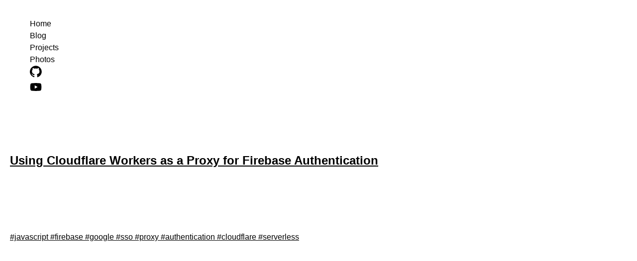

--- FILE ---
content_type: text/html; charset=utf-8
request_url: https://aronschueler.de/tags/serverless/
body_size: 6425
content:
<!DOCTYPE html><html lang="en"> <head><link rel="sitemap" href="/sitemap-index.xml"><!-- Global Metadata --><meta charset="utf-8"><meta name="viewport" content="width=device-width, initial-scale=1"><link rel="apple-touch-icon" sizes="180x180" href="/apple-touch-icon.png"><link rel="icon" type="image/png" sizes="32x32" href="/favicon-32x32.png"><link rel="icon" type="image/png" sizes="16x16" href="/favicon-16x16.png"><link rel="manifest" href="/site.webmanifest"><link rel="mask-icon" href="/safari-pinned-tab.svg" color="#5bbad5"><meta name="msapplication-TileColor" content="#da532c"><meta name="theme-color" content="#4ade80"><meta name="theme-color" media="(prefers-color-scheme: dark)" content="#1c1917"><meta name="generator" content="Astro v5.7.4"><!-- Canonical URL --><link rel="canonical" href="https://aronschueler.de/tags/serverless/"><!-- Primary Meta Tags --><title>serverless | Aron Schüler - Software Engineer</title><meta name="title" content="serverless | Aron Schüler - Software Engineer"><meta name="description" content="Explore Aron's tech journey, a full-stack developer with a passion for web development, devops, and system administration. Dive into insightful blog posts about his tricks and experiences."><!-- Open Graph / Facebook --><meta property="og:type" content="website"><meta property="og:url" content="https://aronschueler.de/tags/serverless/"><meta property="og:title" content="serverless | Aron Schüler - Software Engineer"><meta property="og:description" content="Explore Aron's tech journey, a full-stack developer with a passion for web development, devops, and system administration. Dive into insightful blog posts about his tricks and experiences."><meta property="og:image" content="/android-chrome-512x512.png"><!-- Twitter --><meta property="twitter:card" content="summary_large_image"><meta property="twitter:url" content="https://aronschueler.de/tags/serverless/"><meta property="twitter:title" content="serverless | Aron Schüler - Software Engineer"><meta property="twitter:description" content="Explore Aron's tech journey, a full-stack developer with a passion for web development, devops, and system administration. Dive into insightful blog posts about his tricks and experiences."><meta property="twitter:image" content="/android-chrome-512x512.png"><script defer data-domain="aronschueler.de" data-api="/api/wildflower/event" src="https://bold-wildflower-253c.schueleraron.workers.dev/api/wildflower/script.js"></script><div class="app-lightbox" data-astro-cid-ebs6pfml> <div class="portal" data-astro-cid-ebs6pfml></div> </div> <script type="module">const i=document.querySelectorAll('[data-lightbox="true"]'),e=document.querySelector(".app-lightbox"),o=e.querySelector(".portal");for(const t of i)t.addEventListener("click",()=>{o.innerHTML=t.innerHTML,setTimeout(()=>{const s=o.querySelectorAll("img")[0],c=s.naturalWidth/s.naturalHeight;s.sizes=`${window.innerHeight*c}px`},352),e.classList.add("is-active"),document.documentElement.classList.add("scrollIsLocked")});e.addEventListener("click",()=>{e.classList.remove("is-active"),document.documentElement.classList.remove("scrollIsLocked")});document.addEventListener("keydown",t=>{t.key==="Escape"&&(e.classList.remove("is-active"),document.documentElement.classList.remove("scrollIsLocked"))});</script> <style>.app-lightbox[data-astro-cid-ebs6pfml]{position:fixed;top:0;z-index:99999;width:100%;height:100%;pointer-events:none;cursor:zoom-out;background-color:var(--bg-color, hsla(0, 0%, 0%, .85));opacity:0;transition:opacity .35s}.app-lightbox[data-astro-cid-ebs6pfml].is-active{pointer-events:initial;opacity:1}[data-lightbox]{cursor:zoom-in}.portal[data-astro-cid-ebs6pfml]{display:flex;align-items:center;justify-content:center;width:100%;height:100%;transition:opacity .35s,transform .35s;transform:scale(.2)}.portal[data-astro-cid-ebs6pfml] img{width:100%;height:100%;object-fit:contain}.is-active[data-astro-cid-ebs6pfml] .portal[data-astro-cid-ebs6pfml]{transform:scale(1)}
</style>
<link rel="stylesheet" href="/_astro/index.D4hwZO4O.css"></head> <body class="flex min-h-screen flex-col overflow-x-hidden dark:bg-stone-900"> <header class="relative flex items-center justify-center" data-astro-cid-3ef6ksr2> <nav data-astro-cid-3ef6ksr2> <ul class="flex w-full flex-row gap-4 lg:gap-8" data-astro-cid-3ef6ksr2> <li data-astro-cid-eimmu3lg> <a href="/" class="header-link text-black hover:underline dark:text-white" data-astro-cid-3ef6ksr2="true" data-astro-cid-eimmu3lg> Home </a> </li>  <li data-astro-cid-eimmu3lg> <a href="/blog/" class="header-link text-black hover:underline dark:text-white" data-astro-cid-3ef6ksr2="true" data-astro-cid-eimmu3lg> Blog </a> </li>  <li data-astro-cid-eimmu3lg> <a href="/projects/" class="header-link text-black hover:underline dark:text-white" data-astro-cid-3ef6ksr2="true" data-astro-cid-eimmu3lg> Projects </a> </li>  <li data-astro-cid-eimmu3lg> <a href="/photos/" class="header-link text-black hover:underline dark:text-white" data-astro-cid-3ef6ksr2="true" data-astro-cid-eimmu3lg> Photos </a> </li>  <div class="flex flex-row gap-4" data-astro-cid-3ef6ksr2> <li data-astro-cid-eimmu3lg> <a href="https://github.com/thraizz" class="header-link text-black hover:underline dark:text-white" target="_blank" data-astro-cid-3ef6ksr2="true" data-astro-cid-eimmu3lg>  <svg class="transform text-black transition-transform hover:scale-110 dark:text-white" width="24" height="24" viewBox="0 0 24 24" fill="none" xmlns="http://www.w3.org/2000/svg" data-astro-cid-3ef6ksr2> <title>Github</title> <path d="M12 0.2975C5.37 0.2975 0 5.6675 0 12.2975C0 17.4175 3.435 21.6875 8.205 23.2675C8.805 23.3775 9.0275 23.0175 9.0275 22.6975V20.4975C5.6725 21.1975 4.9675 18.9175 4.9675 18.9175C4.4225 17.5475 3.6325 17.1975 3.6325 17.1975C2.5475 16.4775 3.6825 16.4975 3.6825 16.4975C4.8575 16.5775 5.4125 17.7175 5.4125 17.7175C6.4625 19.5575 8.2575 19.0175 8.9075 18.7175C9.0275 17.9275 9.3575 17.3875 9.7275 17.0775C7.0975 16.7775 4.3175 15.7575 4.3175 11.2975C4.3175 9.9575 4.8225 8.8575 5.6775 8.0175C5.5375 7.7075 5.0725 6.4975 5.8175 4.9075C5.8175 4.9075 6.8775 4.5975 8.9575 6.1575C9.8775 5.8975 10.8575 5.7675 11.8375 5.7575C12.8175 5.7475 13.7975 5.8975 14.7175 6.1575C16.7975 4.5975 17.8575 4.9075 17.8575 4.9075C18.6025 6.4975 18.1375 7.7075 17.9975 8.0175C18.8525 8.8575 19.3575 9.9575 19.3575 11.2975C19.3575 15.7675 16.5725 16.7675 13.9325 17.0675C14.3725 17.4175 14.7425 18.0475 14.7425 19.0075V22.6975C14.7425 23.0175 14.9625 23.3875 15.5725 23.2675C20.3425 21.6875 23.7775 17.4175 23.7775 12.2975C23.7775 5.6675 18.4075 0.2975 12 0.2975Z" fill="currentColor" data-astro-cid-3ef6ksr2></path> </svg>  </a> </li>  <li data-astro-cid-eimmu3lg> <a href="https://youtube.com/@aronbuildscode" class="header-link text-black hover:underline dark:text-white" target="_blank" data-astro-cid-3ef6ksr2="true" data-astro-cid-eimmu3lg>  <svg class="transform fill-black transition-transform hover:scale-110 hover:fill-[#FF0000] dark:fill-white" fill="#000000" width="24" height="24" viewBox="0 0 32 32" version="1.1" xmlns="http://www.w3.org/2000/svg" data-astro-cid-3ef6ksr2> <title>Aron Builds Code - My YouTube Channel</title> <path d="M12.932 20.459v-8.917l7.839 4.459zM30.368 8.735c-0.354-1.301-1.354-2.307-2.625-2.663l-0.027-0.006c-3.193-0.406-6.886-0.638-10.634-0.638-0.381 0-0.761 0.002-1.14 0.007l0.058-0.001c-0.322-0.004-0.701-0.007-1.082-0.007-3.748 0-7.443 0.232-11.070 0.681l0.434-0.044c-1.297 0.363-2.297 1.368-2.644 2.643l-0.006 0.026c-0.4 2.109-0.628 4.536-0.628 7.016 0 0.088 0 0.176 0.001 0.263l-0-0.014c-0 0.074-0.001 0.162-0.001 0.25 0 2.48 0.229 4.906 0.666 7.259l-0.038-0.244c0.354 1.301 1.354 2.307 2.625 2.663l0.027 0.006c3.193 0.406 6.886 0.638 10.634 0.638 0.38 0 0.76-0.002 1.14-0.007l-0.058 0.001c0.322 0.004 0.702 0.007 1.082 0.007 3.749 0 7.443-0.232 11.070-0.681l-0.434 0.044c1.298-0.362 2.298-1.368 2.646-2.643l0.006-0.026c0.399-2.109 0.627-4.536 0.627-7.015 0-0.088-0-0.176-0.001-0.263l0 0.013c0-0.074 0.001-0.162 0.001-0.25 0-2.48-0.229-4.906-0.666-7.259l0.038 0.244z" data-astro-cid-3ef6ksr2></path> </svg>  </a> </li>  <li data-astro-cid-eimmu3lg> <a href="https://discord.gg/jsFBjdzZQg" class="header-link text-black hover:underline dark:text-white" target="_blank" data-astro-cid-3ef6ksr2="true" data-astro-cid-eimmu3lg>  <svg class="transform fill-black transition-transform hover:scale-110 hover:fill-[#5865F2] dark:fill-white" width="24" height="24" viewBox="0 0 24 24" fill="none" xmlns="http://www.w3.org/2000/svg" data-astro-cid-3ef6ksr2> <title>Aron's Discord Server</title> <path xmlns="http://www.w3.org/2000/svg" d="M18.942 5.556a16.299 16.299 0 0 0-4.126-1.297c-.178.321-.385.754-.529 1.097a15.175 15.175 0 0 0-4.573 0 11.583 11.583 0 0 0-.535-1.097 16.274 16.274 0 0 0-4.129 1.3c-2.611 3.946-3.319 7.794-2.965 11.587a16.494 16.494 0 0 0 5.061 2.593 12.65 12.65 0 0 0 1.084-1.785 10.689 10.689 0 0 1-1.707-.831c.143-.106.283-.217.418-.331 3.291 1.539 6.866 1.539 10.118 0 .137.114.277.225.418.331-.541.326-1.114.606-1.71.832a12.52 12.52 0 0 0 1.084 1.785 16.46 16.46 0 0 0 5.064-2.595c.415-4.396-.709-8.209-2.973-11.589zM8.678 14.813c-.988 0-1.798-.922-1.798-2.045s.793-2.047 1.798-2.047 1.815.922 1.798 2.047c.001 1.123-.793 2.045-1.798 2.045zm6.644 0c-.988 0-1.798-.922-1.798-2.045s.793-2.047 1.798-2.047 1.815.922 1.798 2.047c0 1.123-.793 2.045-1.798 2.045z" data-astro-cid-3ef6ksr2></path> </svg>  </a> </li>  </div> </ul>  </nav> </header>  <main class="mb-24 flex items-center justify-center"> <div class="z-0 flex max-w-4xl xl:max-w-7xl flex-col gap-8 p-4 lg:p-8">  <h3 class="mt-0 text-xl font-semibold text-gray-900 dark:text-white">
Blog posts about serverless </h3> <div class="mx-auto grid max-w-lg gap-5 lg:max-w-[1500px] lg:grid-cols-2 2xl:grid-cols-3"> <article class="not-prose group relative flex w-full flex-col items-start overflow-hidden rounded-xl border border-zinc-200 bg-white p-6 shadow-sm transition-all duration-300 hover:border-zinc-300 hover:shadow-xl dark:border-zinc-700 dark:bg-zinc-800 dark:hover:border-zinc-600"> <h2 class="text-base font-semibold tracking-tight text-zinc-800 dark:text-zinc-100"> <a class="no-underline hover:text-blue-600 dark:hover:text-blue-400 transition-colors" href="/blog/2023/04/01/using-cloudflare-workers-as-a-proxy-for-firebase-authentication/"> Using Cloudflare Workers as a Proxy for Firebase Authentication </a> </h2> <time class="order-first mb-1 flex items-center pl-3.5 text-sm text-zinc-400 dark:text-zinc-500" datetime="2023-04-01T13:41:49.000Z"> <span class="absolute inset-y-0 left-0 flex items-center" aria-hidden="true"> <span class="h-4 w-0.5 rounded-full bg-zinc-200 dark:bg-zinc-500"></span> </span> April 1, 2023 </time> <p class="text-sm text-zinc-600 dark:text-zinc-400"> This blog post will guide you through the process of setting up Cloudflare Workers as a proxy for Firebase authentication, allowing any user to authenticate with the `signInWithRedirect` function. Without this, cross-domain cookie settings will prevent Safari and other browsers from signing in. </p> <div class="mt-4 flex flex-wrap gap-2"> <div class="relative z-10 mt-4 flex flex-wrap gap-2"> <a class="relative z-10 inline-flex items-center rounded-full bg-zinc-100 px-2.5 py-0.5 text-xs font-medium text-zinc-600 transition-colors hover:bg-zinc-200 dark:bg-zinc-800 dark:text-zinc-400 dark:hover:bg-zinc-900" href="/tags/javascript/">
#javascript </a><a class="relative z-10 inline-flex items-center rounded-full bg-zinc-100 px-2.5 py-0.5 text-xs font-medium text-zinc-600 transition-colors hover:bg-zinc-200 dark:bg-zinc-800 dark:text-zinc-400 dark:hover:bg-zinc-900" href="/tags/firebase/">
#firebase </a><a class="relative z-10 inline-flex items-center rounded-full bg-zinc-100 px-2.5 py-0.5 text-xs font-medium text-zinc-600 transition-colors hover:bg-zinc-200 dark:bg-zinc-800 dark:text-zinc-400 dark:hover:bg-zinc-900" href="/tags/google/">
#google </a><a class="relative z-10 inline-flex items-center rounded-full bg-zinc-100 px-2.5 py-0.5 text-xs font-medium text-zinc-600 transition-colors hover:bg-zinc-200 dark:bg-zinc-800 dark:text-zinc-400 dark:hover:bg-zinc-900" href="/tags/sso/">
#sso </a><a class="relative z-10 inline-flex items-center rounded-full bg-zinc-100 px-2.5 py-0.5 text-xs font-medium text-zinc-600 transition-colors hover:bg-zinc-200 dark:bg-zinc-800 dark:text-zinc-400 dark:hover:bg-zinc-900" href="/tags/proxy/">
#proxy </a><a class="relative z-10 inline-flex items-center rounded-full bg-zinc-100 px-2.5 py-0.5 text-xs font-medium text-zinc-600 transition-colors hover:bg-zinc-200 dark:bg-zinc-800 dark:text-zinc-400 dark:hover:bg-zinc-900" href="/tags/authentication/">
#authentication </a><a class="relative z-10 inline-flex items-center rounded-full bg-zinc-100 px-2.5 py-0.5 text-xs font-medium text-zinc-600 transition-colors hover:bg-zinc-200 dark:bg-zinc-800 dark:text-zinc-400 dark:hover:bg-zinc-900" href="/tags/cloudflare/">
#cloudflare </a><a class="relative z-10 inline-flex items-center rounded-full bg-zinc-100 px-2.5 py-0.5 text-xs font-medium text-zinc-600 transition-colors hover:bg-zinc-200 dark:bg-zinc-800 dark:text-zinc-400 dark:hover:bg-zinc-900" href="/tags/serverless/">
#serverless </a> </div> </div> <div aria-hidden="true" class="text-accent dark:text-accent-dark mt-4 flex items-center text-sm font-medium"> Read article <svg viewBox="0 0 16 16" fill="none" aria-hidden="true" class="ml-1 h-4 w-4 stroke-current"> <path d="M6.75 5.75 9.25 8l-2.5 2.25" stroke-width="1.5" stroke-linecap="round" stroke-linejoin="round"></path> </svg> </div> </article> </div>  </div> </main>  <footer data-astro-cid-sz7xmlte> <div class="mx-auto grid max-w-[1500px] grid-cols-1 gap-4 text-black sm:grid-cols-3 dark:text-white" data-astro-cid-sz7xmlte> <div class="row-start-3 flex justify-center gap-2 sm:row-start-1 sm:flex-row" data-astro-cid-sz7xmlte> <p class="w-fit" data-astro-cid-sz7xmlte>
&copy; 2025 Aron Schüler.<br data-astro-cid-sz7xmlte> All rights reserved.
</p> </div> <div class="flex justify-center gap-4" data-astro-cid-sz7xmlte> <a target="_blank" class="h-6 w-6 self-center hover:text-green-400" href="https://threads.net/thraizz" title="Contact me on threads" data-astro-cid-sz7xmlte> <svg xmlns="http://www.w3.org/2000/svg" aria-label="Threads" viewBox="0 0 192 192" style="width: 24px; height: 24px" fill="currentColor" data-astro-cid-sz7xmlte><path class="x19hqcy" d="M141.537 88.9883C140.71 88.5919 139.87 88.2104 139.019 87.8451C137.537 60.5382 122.616 44.905 97.5619 44.745C97.4484 44.7443 97.3355 44.7443 97.222 44.7443C82.2364 44.7443 69.7731 51.1409 62.102 62.7807L75.881 72.2328C81.6116 63.5383 90.6052 61.6848 97.2286 61.6848C97.3051 61.6848 97.3819 61.6848 97.4576 61.6855C105.707 61.7381 111.932 64.1366 115.961 68.814C118.893 72.2193 120.854 76.925 121.825 82.8638C114.511 81.6207 106.601 81.2385 98.145 81.7233C74.3247 83.0954 59.0111 96.9879 60.0396 116.292C60.5615 126.084 65.4397 134.508 73.775 140.011C80.8224 144.663 89.899 146.938 99.3323 146.423C111.79 145.74 121.563 140.987 128.381 132.296C133.559 125.696 136.834 117.143 138.28 106.366C144.217 109.949 148.617 114.664 151.047 120.332C155.179 129.967 155.42 145.8 142.501 158.708C131.182 170.016 117.576 174.908 97.0135 175.059C74.2042 174.89 56.9538 167.575 45.7381 153.317C35.2355 139.966 29.8077 120.682 29.6052 96C29.8077 71.3178 35.2355 52.0336 45.7381 38.6827C56.9538 24.4249 74.2039 17.11 97.0132 16.9405C119.988 17.1113 137.539 24.4614 149.184 38.788C154.894 45.8136 159.199 54.6488 162.037 64.9503L178.184 60.6422C174.744 47.9622 169.331 37.0357 161.965 27.974C147.036 9.60668 125.202 0.195148 97.0695 0H96.9569C68.8816 0.19447 47.2921 9.6418 32.7883 28.0793C19.8819 44.4864 13.2244 67.3157 13.0007 95.9325L13 96L13.0007 96.0675C13.2244 124.684 19.8819 147.514 32.7883 163.921C47.2921 182.358 68.8816 191.806 96.9569 192H97.0695C122.03 191.827 139.624 185.292 154.118 170.811C173.081 151.866 172.51 128.119 166.26 113.541C161.776 103.087 153.227 94.5962 141.537 88.9883ZM98.4405 129.507C88.0005 130.095 77.1544 125.409 76.6196 115.372C76.2232 107.93 81.9158 99.626 99.0812 98.6368C101.047 98.5234 102.976 98.468 104.871 98.468C111.106 98.468 116.939 99.0737 122.242 100.233C120.264 124.935 108.662 128.946 98.4405 129.507Z" data-astro-cid-sz7xmlte></path></svg> <span class="sr-only" data-astro-cid-sz7xmlte>Contact me on threads</span> </a> <a target="_blank" class="h-6 w-6 self-center hover:text-green-400" href="https://bsky.app/profile/thraizz.bsky.social" title="Contact me on Bluesky" data-astro-cid-sz7xmlte> <svg role="img" viewBox="0 0 24 24" xmlns="http://www.w3.org/2000/svg" id="Bluesky--Streamline-Simple-Icons" fill="currentColor" height="24" width="24" data-astro-cid-sz7xmlte> <title>Bluesky</title> <path d="M12 10.8c-1.087 -2.114 -4.046 -6.053 -6.798 -7.995C2.566 0.944 1.561 1.266 0.902 1.565 0.139 1.908 0 3.08 0 3.768c0 0.69 0.378 5.65 0.624 6.479 0.815 2.736 3.713 3.66 6.383 3.364 0.136 -0.02 0.275 -0.039 0.415 -0.056 -0.138 0.022 -0.276 0.04 -0.415 0.056 -3.912 0.58 -7.387 2.005 -2.83 7.078 5.013 5.19 6.87 -1.113 7.823 -4.308 0.953 3.195 2.05 9.271 7.733 4.308 4.267 -4.308 1.172 -6.498 -2.74 -7.078a8.741 8.741 0 0 1 -0.415 -0.056c0.14 0.017 0.279 0.036 0.415 0.056 2.67 0.297 5.568 -0.628 6.383 -3.364 0.246 -0.828 0.624 -5.79 0.624 -6.478 0 -0.69 -0.139 -1.861 -0.902 -2.206 -0.659 -0.298 -1.664 -0.62 -4.3 1.24C16.046 4.748 13.087 8.687 12 10.8Z" stroke-width="1" data-astro-cid-sz7xmlte></path> </svg> <span class="sr-only" data-astro-cid-sz7xmlte>Contact me on Bluesky</span> </a> <a href="/cdn-cgi/l/email-protection#32515d5c46535146725e535947401c4657515a" class="self-center hover:text-green-400" title="Contact me via mail" data-astro-cid-sz7xmlte> <svg style="width: 24px; height: 24px" viewBox="0 0 24 24" data-astro-cid-sz7xmlte> <path fill="currentColor" d="M20,8L12,13L4,8V6L12,11L20,6M20,4H4C2.89,4 2,4.89 2,6V18A2,2 0 0,0 4,20H20A2,2 0 0,0 22,18V6C22,4.89 21.1,4 20,4Z" data-astro-cid-sz7xmlte></path> </svg> <span class="sr-only" data-astro-cid-sz7xmlte>Contact me via mail</span> </a> <a target="_blank" class="self-center hover:text-green-400" href="/rss.xml" title="View the rss feed" data-astro-cid-sz7xmlte> <svg style="width: 20px; height: 20px" xmlns="http://www.w3.org/2000/svg" id="RSSicon" viewBox="0 0 8 8" fill="currentColor" width="256" height="256" data-astro-cid-sz7xmlte> <circle class="symbol" cx="2" cy="6" r="1" data-astro-cid-sz7xmlte></circle> <path class="symbol" d="m 1,4 a 3,3 0 0 1 3,3 h 1 a 4,4 0 0 0 -4,-4 z" data-astro-cid-sz7xmlte></path> <path class="symbol" d="m 1,2 a 5,5 0 0 1 5,5 h 1 a 6,6 0 0 0 -6,-6 z" data-astro-cid-sz7xmlte></path> </svg> <span class="sr-only" data-astro-cid-sz7xmlte>View the rss feed</span> </a> </div> <div class="row-start-2 flex justify-center gap-2 sm:col-start-3 sm:row-start-1" data-astro-cid-sz7xmlte> <a href="/imprint/" class="underline hover:text-green-400" data-astro-cid-sz7xmlte> Imprint</a> <a href="/cdn-cgi/l/email-protection#25464a4b514446516549444e50570b5140464d" class="underline hover:text-green-400" data-astro-cid-sz7xmlte>
Contact
</a> </div> </div> </footer>  <script data-cfasync="false" src="/cdn-cgi/scripts/5c5dd728/cloudflare-static/email-decode.min.js"></script><script type="module">const o="twitch-popup-dismissed";let t=!1,n;async function i(){if(!sessionStorage.getItem(o))try{const s=await(await fetch("https://aronschueler.de/api/twitch-status")).json();s.isLive&&!t?(t=!0,sessionStorage.getItem(o)||window.location.reload()):!s.isLive&&t&&(t=!1,r())}catch(e){console.error("Error checking Twitch status:",e)}}function d(){const e=document.getElementById("twitch-popup");e&&!sessionStorage.getItem(o)&&(e.style.transform="translateX(100%)",setTimeout(()=>{e.style.transform="translateX(0)"},10))}function r(){const e=document.getElementById("twitch-popup");e&&(e.style.transform="translateX(100%)",setTimeout(()=>{e.remove()},300))}document.addEventListener("DOMContentLoaded",()=>{const e=document.getElementById("twitch-popup");if(e){t=!0;const s=document.getElementById("close-popup"),a=document.getElementById("dont-show-again");d(),s?.addEventListener("click",()=>{r(),a?.checked&&sessionStorage.setItem(o,"true")}),document.addEventListener("keydown",c=>{c.key==="Escape"&&e.style.transform==="translateX(0px)"&&(r(),a?.checked&&sessionStorage.setItem(o,"true"))})}i(),n=setInterval(i,2*60*1e3)});window.addEventListener("beforeunload",()=>{n&&clearInterval(n)});</script> <script defer src="https://static.cloudflareinsights.com/beacon.min.js/vcd15cbe7772f49c399c6a5babf22c1241717689176015" integrity="sha512-ZpsOmlRQV6y907TI0dKBHq9Md29nnaEIPlkf84rnaERnq6zvWvPUqr2ft8M1aS28oN72PdrCzSjY4U6VaAw1EQ==" data-cf-beacon='{"version":"2024.11.0","token":"321e6fde0f1e45c8b826a55a2cfcb0fe","r":1,"server_timing":{"name":{"cfCacheStatus":true,"cfEdge":true,"cfExtPri":true,"cfL4":true,"cfOrigin":true,"cfSpeedBrain":true},"location_startswith":null}}' crossorigin="anonymous"></script>
</body></html>